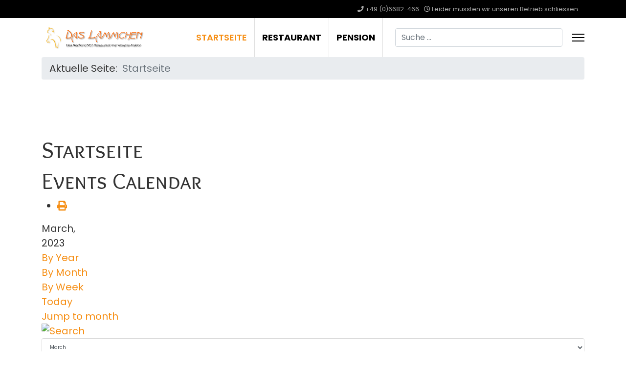

--- FILE ---
content_type: text/html; charset=utf-8
request_url: https://www.das-laemmchen.de/index.php/component/jevents/monthcalendar/2023/3/-?Itemid=1
body_size: 40587
content:

<!doctype html>
<html lang="de-de" dir="ltr">
	<head>
		
		<meta name="viewport" content="width=device-width, initial-scale=1, shrink-to-fit=no">
		<meta charset="utf-8">
	<meta name="robots" content="index,follow, max-snippet:-1, max-image-preview:large, max-video-preview:-1">
	<meta name="generator" content="Joomla! - Open Source Content Management">
	<title>Startseite</title>
	<link href="https://www.das-laemmchen.de/index.php?option=com_jevents&amp;task=modlatest.rss&amp;format=feed&amp;type=rss&amp;Itemid=1&amp;modid=0" rel="alternate" type="application/rss+xml" title="RSS 2.0">
	<link href="https://www.das-laemmchen.de/index.php?option=com_jevents&amp;task=modlatest.rss&amp;format=feed&amp;type=atom&amp;Itemid=1&amp;modid=0" rel="alternate" type="application/atom+xml" title="Atom 1.0">
	<link href="/images/favicon.ico" rel="icon" type="image/vnd.microsoft.icon">
	<link href="https://www.das-laemmchen.de/index.php/component/finder/search?format=opensearch&amp;Itemid=101" rel="search" title="OpenSearch Das Lämmchen" type="application/opensearchdescription+xml">
<link href="/media/vendor/awesomplete/css/awesomplete.css?1.1.5" rel="stylesheet" />
	<link href="/media/vendor/joomla-custom-elements/css/joomla-alert.min.css?0.2.0" rel="stylesheet" />
	<link href="/media/system/css/joomla-fontawesome.min.css?c422327977472ff5089e6fc641c8b673" rel="stylesheet" />
	<link href="/media/com_jevents/lib_jevmodal/css/jevmodal.css" rel="stylesheet" />
	<link href="/components/com_jevents/assets/css/eventsadmin.css?v=3.6.92" rel="stylesheet" />
	<link href="/components/com_jevents/views/flat/assets/css/events_css.css?v=3.6.92" rel="stylesheet" />
	<link href="/components/com_jevents/views/flat/assets/css/modstyle.css?v=3.6.92" rel="stylesheet" />
	<link href="//fonts.googleapis.com/css?family=Poppins:100,100i,200,200i,300,300i,400,400i,500,500i,600,600i,700,700i,800,800i,900,900i&amp;subset=devanagari&amp;display=swap" rel="stylesheet" media="none" onload="media=&quot;all&quot;" />
	<link href="//fonts.googleapis.com/css?family=Overlock SC:100,100i,200,200i,300,300i,400,400i,500,500i,600,600i,700,700i,800,800i,900,900i&amp;subset=latin&amp;display=swap" rel="stylesheet" media="none" onload="media=&quot;all&quot;" />
	<link href="/templates/lt_restaurant/css/bootstrap.min.css" rel="stylesheet" />
	<link href="/plugins/system/helixultimate/assets/css/system-j4.min.css" rel="stylesheet" />
	<link href="/templates/lt_restaurant/css/template.css" rel="stylesheet" />
	<link href="/templates/lt_restaurant/css/presets/preset6.css" rel="stylesheet" />
	<link href="/templates/lt_restaurant/css/custom.css" rel="stylesheet" />
	<link href="/templates/lt_restaurant/css/hikashop.css" rel="stylesheet" />
	<style>.childcat {display:none;}</style>
	<style>body{font-family: 'Poppins', sans-serif;font-size: 20px;line-height: 1.5;text-decoration: none;}
@media (min-width:768px) and (max-width:991px){body{font-size: 14px;}
}
@media (max-width:767px){body{font-size: 13px;}
}
</style>
	<style>h1{font-family: 'Overlock SC', sans-serif;font-size: 48px;font-weight: 400;text-decoration: none;}
</style>
	<style>h2{font-family: 'Overlock SC', sans-serif;font-size: 46px;font-weight: 400;text-decoration: none;}
</style>
	<style>h3{font-family: 'Overlock SC', sans-serif;font-size: 42px;font-weight: 400;text-decoration: none;}
</style>
	<style>h4{font-family: 'Overlock SC', sans-serif;font-size: 40px;font-weight: 400;text-decoration: none;}
</style>
	<style>h5{font-family: 'Overlock SC', sans-serif;font-size: 36px;font-weight: 400;text-decoration: none;}
</style>
	<style>.sp-megamenu-parent > li > a, .sp-megamenu-parent > li > span, .sp-megamenu-parent .sp-dropdown li.sp-menu-item > a{font-family: 'Poppins', sans-serif;font-size: 18px;font-weight: 700;text-decoration: none;}
</style>
	<style>.menu.nav-pills > li > a, .menu.nav-pills > li > span, .menu.nav-pills .sp-dropdown li.sp-menu-item > a{font-family: 'Poppins', sans-serif;font-size: 18px;font-weight: 700;text-decoration: none;}
</style>
	<style>.logo-image {height:45px;}.logo-image-phone {height:45px;}</style>
	<style>#sp-page-title{ background-color:#FFFFFF; }</style>
	<style>#sp-footer{ background-color:#290300;color:#FFFFFF; }</style>
	<style>#sp-footer a{color:#F68E13;}</style>
	<style>#sp-footer a:hover{color:#FFFFFF;}</style>
<script type="application/json" class="joomla-script-options new">{"bootstrap.popover":{".hasjevtip":{"animation":true,"container":"#jevents_body","delay":1,"html":true,"placement":"top","template":"<div class=\"popover\" role=\"tooltip\"><div class=\"popover-arrow\"><\/div><h3 class=\"popover-header\"><\/h3><div class=\"popover-body\"><\/div><\/div>","trigger":"hover","offset":[0,10],"boundary":"scrollParent"}},"data":{"breakpoints":{"tablet":991,"mobile":480},"header":{"stickyOffset":"100"}},"joomla.jtext":{"MOD_FINDER_SEARCH_VALUE":"Suche &hellip;","JLIB_JS_AJAX_ERROR_OTHER":"Beim Abrufen von JSON-Daten wurde ein HTTP-Statuscode %s zur\u00fcckgegeben.","JLIB_JS_AJAX_ERROR_PARSE":"Ein Parsing-Fehler trat bei der Verarbeitung der folgenden JSON-Daten auf:<br><code style='color:inherit;white-space:pre-wrap;padding:0;margin:0;border:0;background:inherit;'>%s<\/code>","ERROR":"Fehler","MESSAGE":"Nachricht","NOTICE":"Hinweis","WARNING":"Warnung","JCLOSE":"Schlie\u00dfen","JOK":"OK","JOPEN":"\u00d6ffnen"},"finder-search":{"url":"\/index.php\/component\/finder\/?task=suggestions.suggest&format=json&tmpl=component&Itemid=101"},"system.paths":{"root":"","rootFull":"https:\/\/www.das-laemmchen.de\/","base":"","baseFull":"https:\/\/www.das-laemmchen.de\/"},"csrf.token":"1c0190961a73cfe06e6f1317e8a3720f"}</script>
	<script src="/media/system/js/core.min.js?37ffe4186289eba9c5df81bea44080aff77b9684"></script>
	<script src="/media/vendor/bootstrap/js/bootstrap-es5.min.js?5.3.2" nomodule defer></script>
	<script src="/media/system/js/showon-es5.min.js?0e293ba9dec283752e25f4e1d5eb0a6f8c07d3be" defer nomodule></script>
	<script src="/media/com_finder/js/finder-es5.min.js?e6d3d1f535e33b5641e406eb08d15093e7038cc2" nomodule defer></script>
	<script src="/media/system/js/messages-es5.min.js?c29829fd2432533d05b15b771f86c6637708bd9d" nomodule defer></script>
	<script src="/media/vendor/jquery/js/jquery.min.js?3.7.1"></script>
	<script src="/media/legacy/js/jquery-noconflict.min.js?647005fc12b79b3ca2bb30c059899d5994e3e34d"></script>
	<script src="/media/vendor/bootstrap/js/modal.min.js?5.3.2" type="module"></script>
	<script src="/media/vendor/bootstrap/js/popover.min.js?5.3.2" type="module"></script>
	<script src="/media/vendor/bootstrap/js/alert.min.js?5.3.2" type="module"></script>
	<script src="/media/vendor/bootstrap/js/button.min.js?5.3.2" type="module"></script>
	<script src="/media/vendor/bootstrap/js/carousel.min.js?5.3.2" type="module"></script>
	<script src="/media/vendor/bootstrap/js/collapse.min.js?5.3.2" type="module"></script>
	<script src="/media/vendor/bootstrap/js/dropdown.min.js?5.3.2" type="module"></script>
	<script src="/media/vendor/bootstrap/js/offcanvas.min.js?5.3.2" type="module"></script>
	<script src="/media/vendor/bootstrap/js/scrollspy.min.js?5.3.2" type="module"></script>
	<script src="/media/vendor/bootstrap/js/tab.min.js?5.3.2" type="module"></script>
	<script src="/media/vendor/bootstrap/js/toast.min.js?5.3.2" type="module"></script>
	<script src="/media/system/js/showon.min.js?f79c256660e2c0ca2179cf7f3168ea8143e1af82" type="module"></script>
	<script src="/media/vendor/awesomplete/js/awesomplete.min.js?1.1.5" defer></script>
	<script src="/media/com_finder/js/finder.min.js?a2c3894d062787a266d59d457ffba5481b639f64" type="module"></script>
	<script src="/media/system/js/messages.min.js?7f7aa28ac8e8d42145850e8b45b3bc82ff9a6411" type="module"></script>
	<script src="/components/com_jevents/assets/js/jQnc.min.js?v=3.6.92"></script>
	<script src="/media/com_jevents/lib_jevmodal/js/jevmodal.min.js"></script>
	<script src="/components/com_jevents/assets/js/view_detailJQ.min.js?v=3.6.92"></script>
	<script src="/templates/lt_restaurant/js/main.js"></script>
	<script src="/templates/lt_restaurant/js/custom.js"></script>
	<script src="/templates/lt_restaurant/js/lazysizes.min.js"></script>
	<script type="application/ld+json">{"@context":"https://schema.org","@type":"BreadcrumbList","@id":"https://www.das-laemmchen.de/#/schema/BreadcrumbList/17","itemListElement":[{"@type":"ListItem","position":1,"item":{"@id":"https://www.das-laemmchen.de/index.php","name":"Startseite"}}]}</script>
	<script>document.addEventListener('DOMContentLoaded', function() {
   // bootstrap may not be available if this module is loaded remotely
    if (typeof bootstrap === 'undefined') return;
   var elements = document.querySelectorAll(".hasjevtip");
   elements.forEach(function(myPopoverTrigger)
   {
        myPopoverTrigger.addEventListener('inserted.bs.popover', function () {
            var title = myPopoverTrigger.getAttribute('data-bs-original-title') || false;
            const popover = bootstrap.Popover.getInstance(myPopoverTrigger);
            if (popover && popover.tip) 
            {
                var header = popover.tip.querySelector('.popover-header');
                var body = popover.tip.querySelector('.popover-body');
                var popoverContent = "";
                if (title)
                {
                    popoverContent += title;
                }
                var content = myPopoverTrigger.getAttribute('data-bs-original-content') || false;
                if (content)
                {
                    popoverContent += content;
                }

                if (header) {
                    header.outerHTML = popoverContent;
                }
                else if (body) {
                    body.outerHTML = popoverContent;
                }

                if (popover.tip.querySelector('.jev-click-to-open a') && 'ontouchstart' in document.documentElement)
                {
                    popover.tip.addEventListener('touchstart', function() {
                       document.location = popover.tip.querySelector('.jev-click-to-open a').href;
                    });
                }
            }
        });

        var title = myPopoverTrigger.getAttribute('data-bs-original-title') || false;
        const popover = bootstrap.Popover.getInstance(myPopoverTrigger);
        if (popover && (popover.tip || title)) 
        {
            if ('ontouchstart' in document.documentElement) {        
                myPopoverTrigger.addEventListener('click', preventPopoverTriggerClick);
            }
        }
   });
});
function preventPopoverTriggerClick(event)
{
    event.preventDefault();
}
</script>
	<script>template="lt_restaurant";</script>
	<!--[if lte IE 6]>
<link rel="stylesheet" href="https://www.das-laemmchen.de/components/com_jevents/views/flat/assets/css/ie6.css" />
<![endif]-->
	<!-- Start: Google Strukturierte Daten -->
			
<script type="application/ld+json" data-type="gsd">
{
    "@context": "https://schema.org",
    "@type": "Organization",
    "@id": "https://www.das-laemmchen.de/index.php/component/jevents/monthcalendar/2023/3/-#organization",
    "name": "Das Lämmchen",
    "url": "https://www.das-laemmchen.de",
    "logo": "https://www.das-laemmchen.de/"
}
</script>
			<!-- End: Google Strukturierte Daten -->
	</head>
	<body class="site helix-ultimate hu com_jevents com-jevents view-month layout-default task-month.calendar itemid-1 de-de ltr sticky-header layout-fluid offcanvas-init offcanvs-position-right">

		
					<div class="sp-pre-loader">
				<div class='sp-loader-circle'></div>			</div>
		
		<div class="body-wrapper">
			<div class="body-innerwrapper">
				
	<div class="sticky-header-placeholder"></div>
<div id="sp-top-bar">
	<div class="container">
		<div class="container-inner">
			<div class="row">
				<div id="sp-top1" class="col-lg-6">
					<div class="sp-column text-center text-lg-start">
																			
												
					</div>
				</div>

				<div id="sp-top2" class="col-lg-6">
					<div class="sp-column text-center text-lg-end">
						
													<ul class="sp-contact-info"><li class="sp-contact-phone"><span class="fas fa-phone" aria-hidden="true"></span> <a href="tel:+4906682466">+49 (0)6682-466</a></li><li class="sp-contact-time"><span class="far fa-clock" aria-hidden="true"></span> Leider mussten wir unseren Betrieb schliessen.</li></ul>												
					</div>
				</div>
			</div>
		</div>
	</div>
</div>

<header id="sp-header">
	<div class="container">
		<div class="container-inner">
			<div class="row">
				<!-- Logo -->
				<div id="sp-logo" class="col-auto">
					<div class="sp-column">
						<div class="logo"><a href="/">
				<img class="logo-image  d-none d-lg-inline-block lazyload"
					data-srcset='https://www.das-laemmchen.de/images/logo.png 1x, https://www.das-laemmchen.de/images/companyname.png 2x'
					data-src='https://www.das-laemmchen.de/images/logo.png'
					alt='Das Lämmchen'
				 data-size="auto" />
				<img class="logo-image-phone d-inline-block d-lg-none lazyload" data-src="https://www.das-laemmchen.de/images/companyname.png" alt="Das Lämmchen" /></a></div>						
					</div>
				</div>

				<!-- Menu -->
				<div id="sp-menu" class="col-auto flex-auto">
					<div class="sp-column d-flex justify-content-end align-items-center">
						<nav class="sp-megamenu-wrapper d-flex" role="navigation"><ul class="sp-megamenu-parent menu-animation-fade-up d-none d-lg-block"><li class="sp-menu-item current-item active"><a aria-current="page"  href="/index.php"  >Startseite</a></li><li class="sp-menu-item"><a   href="/index.php/restaurant"  >Restaurant</a></li><li class="sp-menu-item"><a   href="/index.php/pension"  >Pension</a></li></ul><a id="offcanvas-toggler" aria-label="Menu" class="offcanvas-toggler-right" href="#"><div class="burger-icon" aria-hidden="true"><span></span><span></span><span></span></div></a></nav>						

						<!-- Related Modules -->
						<div class="d-none d-lg-flex header-modules align-items-center">
															<div class="sp-module "><div class="sp-module-content">
<form class="mod-finder js-finder-searchform form-search" action="/index.php/component/finder/search?Itemid=101" method="get" role="search">
    <label for="mod-finder-searchword0" class="visually-hidden finder">Suchen</label><input type="text" name="q" id="mod-finder-searchword0" class="js-finder-search-query form-control" value="" placeholder="Suche &hellip;">
            <input type="hidden" name="Itemid" value="101"></form>
</div></div>							
													</div>

						<!-- if offcanvas position right -->
													<a id="offcanvas-toggler"  aria-label="Menu" title="Menu"  class="mega_offcanvas offcanvas-toggler-secondary offcanvas-toggler-right d-flex align-items-center" href="#">
							<div class="burger-icon" aria-hidden="true"><span></span><span></span><span></span></div>
							</a>
											</div>
				</div>
			</div>
		</div>
	</div>
</header>
				
<section id="sp-page-title" >

				
	
<div class="row">
	<div id="sp-title" class="col-lg-12 "><div class="sp-column "></div></div></div>
				
	</section>

<section id="sp-section-2" >

						<div class="container">
				<div class="container-inner">
			
	
<div class="row">
	<div id="sp-breadcrumbs" class="col-lg-12 "><div class="sp-column "><div class="sp-module "><div class="sp-module-content"><nav class="mod-breadcrumbs__wrapper" aria-label="Navigationspfad">
	<ol class="mod-breadcrumbs breadcrumb px-3 py-2">
					<li class="mod-breadcrumbs__here float-start">
				Aktuelle Seite: &#160;
			</li>
		
		<li class="mod-breadcrumbs__item breadcrumb-item active"><span>Startseite</span></li>	</ol>
	</nav></div></div></div></div></div>
							</div>
			</div>
			
	</section>

<section id="sp-main-body" >

										<div class="container">
					<div class="container-inner">
						
	
<div class="row">
	
<div id="sp-component" class="col-lg-12 ">
	<div class="sp-column ">
		<div id="system-message-container" aria-live="polite"></div>


					<div class="sp-module-content-top clearfix">
				
			</div>
		
		<!-- Event Calendar and Lists Powered by JEvents //-->
		<div id="jevents">
	<div class="contentpaneopen jeventpage     jevbootstrap" id="jevents_header">
					<h1>
				Startseite			</h1>
							<h2 class="contentheading">Events Calendar</h2>
						<ul class="actions">
										<li class="print-icon">
							<a href="javascript:void(0);" rel="nofollow"
							   onclick="window.open('/index.php/component/jevents/monthcalendar/2023/3/-?Itemid=1&amp;print=1&amp;pop=1&amp;tmpl=component', 'win2', 'status=no,toolbar=no,scrollbars=yes,titlebar=no,menubar=no,resizable=yes,width=600,height=600,directories=no,location=no');"
							   title="Print">
								<span class="icon-print"> </span>
							</a>
						</li> 			</ul>
				</div>
	<div class="jev_clear"></div>
	<div class="contentpaneopen  jeventpage   jevbootstrap" id="jevents_body">
	<div class='jev_pretoolbar'></div>		<div class='month_date'><div class='month_title'>March, </div><div class='month_title_year'>  2023</div></div>		<div class="new-navigation">
			<div class="nav-items">
									<div id="nav-year" >
						<a href="/index.php/component/jevents/eventsbyyear/2023/-?Itemid=1"
						   title="By Year">
							By Year</a>
					</div>
													<div id="nav-month" class="active">
						<a href="/index.php/component/jevents/monthcalendar/2023/3/-?Itemid=1"
						   title="By Month">                            By Month</a>
					</div>
													<div id="nav-week">
						<a href="/index.php/component/jevents/eventsbyweek/2023/03/20/-?Itemid=1"
						   title="By Week">
							By Week</a>
					</div>
													<div id="nav-today">
						<a href="/index.php/component/jevents/eventsbyday/2026/1/21/-?Itemid=1"
						   title="Today">
							Today</a>
					</div>
															<div id="nav-jumpto">
			<a href="#"
			   onclick="if (jevjq('#jumpto').hasClass('jev_none')) {jevjq('#jumpto').removeClass('jev_none');} else {jevjq('#jumpto').addClass('jev_none')}return false;"
			   title="Jump to month">
				Jump to month			</a>
		</div>
																						</div>
							<div id="nav-search">
					<a href="/index.php/component/jevents/search_form/-?Itemid=1"
					   title="Search">
						<img data-src="https://www.das-laemmchen.de/components/com_jevents/views/flat/assets/images/icon-search.gif" alt="Search" class="lazyload" />
					</a>
				</div>
								<div id="jumpto"  class="jev_none">
			<form name="BarNav" action="/index.php/component/jevents/monthcalendar/2023/3/-?Itemid=101" method="get">
				<input type="hidden" name="option" value="com_jevents" />
				<input type="hidden" name="task" value="month.calendar" />
				<input type="hidden" name="catids" value=""/><select id="month" name="month" style="font-size:10px;">
	<option value="01">January</option>
	<option value="02">February</option>
	<option value="03" selected="selected">March</option>
	<option value="04">April</option>
	<option value="05">May</option>
	<option value="06">June</option>
	<option value="07">July</option>
	<option value="08">August</option>
	<option value="09">September</option>
	<option value="10">October</option>
	<option value="11">November</option>
	<option value="12">December</option>
</select>
<select id="year" name="year" style="font-size:10px;">
	<option value="2024">2024</option>
	<option value="2025">2025</option>
	<option value="2026">2026</option>
	<option value="2027">2027</option>
	<option value="2028">2028</option>
	<option value="2029">2029</option>
	<option value="2030">2030</option>
	<option value="2031">2031</option>
</select>
				<button onclick="submit(this.form)">Jump to month</button>
				<input type="hidden" name="Itemid" value="1" />
			</form>
		</div>
		

		</div>
			<div class="jev_toprow jev_monthv">
	    <div class="jev_header2">
			<div class="previousmonth" >
		      				</div>
			<div class="currentmonth">
				March 2023			</div>
			<div class="nextmonth">
		      				</div>
			
		</div>
	</div>

            <table border="0" cellpadding="0" class="cal_top_day_names">
            <tr valign="top">
                					<td class="cal_daysnames">
						<span class="monday">
                            Mon                        </span>
					</td>
                    					<td class="cal_daysnames">
						<span class="tuesday">
                            Tue                        </span>
					</td>
                    					<td class="cal_daysnames">
						<span class="wednesday">
                            Wed                        </span>
					</td>
                    					<td class="cal_daysnames">
						<span class="thursday">
                            Thu                        </span>
					</td>
                    					<td class="cal_daysnames">
						<span class="friday">
                            Fri                        </span>
					</td>
                    					<td class="cal_daysnames">
						<span class="saturday">
                            Sat                        </span>
					</td>
                    					<td class="cal_daysnames">
						<span class="sunday">
                            Sun                        </span>
					</td>
                                </tr>
            </table>
        <table border="0" cellspacing="1" cellpadding="0" class="cal_table">
            			<tr class="cal_cell_rows">
                                    <td width="14%" class="cal_daysoutofmonth" valign="top">
                        27                    </td>
                    	                    <td width="14%" class="cal_daysoutofmonth" valign="top">
                        28                    </td>
                    	                    <td class="cal_daysnoevents">
                                         	<a class="cal_daylink" href="/index.php/component/jevents/eventsbyday/2023/3/1/-?Itemid=1" title="Go to calendar - current day">
			    <span class="calview">1</span>
			    <span class="listview">				
				Wednesday,  1 March 2023			    </span>
			</a>
                        </td>
                    <td class="cal_daysnoevents">
                                         	<a class="cal_daylink" href="/index.php/component/jevents/eventsbyday/2023/3/2/-?Itemid=1" title="Go to calendar - current day">
			    <span class="calview">2</span>
			    <span class="listview">				
				Thursday,  2 March 2023			    </span>
			</a>
                        </td>
                    <td class="cal_daysnoevents">
                                         	<a class="cal_daylink" href="/index.php/component/jevents/eventsbyday/2023/3/3/-?Itemid=1" title="Go to calendar - current day">
			    <span class="calview">3</span>
			    <span class="listview">				
				Friday,  3 March 2023			    </span>
			</a>
                        </td>
                    <td class="cal_daysnoevents">
                                         	<a class="cal_daylink" href="/index.php/component/jevents/eventsbyday/2023/3/4/-?Itemid=1" title="Go to calendar - current day">
			    <span class="calview">4</span>
			    <span class="listview">				
				Saturday,  4 March 2023			    </span>
			</a>
                        </td>
                    <td class="cal_daysnoevents">
                                         	<a class="cal_daylink" href="/index.php/component/jevents/eventsbyday/2023/3/5/-?Itemid=1" title="Go to calendar - current day">
			    <span class="calview">5</span>
			    <span class="listview">				
				Sunday,  5 March 2023			    </span>
			</a>
                        </td>
</tr>
			<tr class="cal_cell_rows">
                                    <td class="cal_daysnoevents">
                                         	<a class="cal_daylink" href="/index.php/component/jevents/eventsbyday/2023/3/6/-?Itemid=1" title="Go to calendar - current day">
			    <span class="calview">6</span>
			    <span class="listview">				
				Monday,  6 March 2023			    </span>
			</a>
                        </td>
                    <td class="cal_daysnoevents">
                                         	<a class="cal_daylink" href="/index.php/component/jevents/eventsbyday/2023/3/7/-?Itemid=1" title="Go to calendar - current day">
			    <span class="calview">7</span>
			    <span class="listview">				
				Tuesday,  7 March 2023			    </span>
			</a>
                        </td>
                    <td class="cal_daysnoevents">
                                         	<a class="cal_daylink" href="/index.php/component/jevents/eventsbyday/2023/3/8/-?Itemid=1" title="Go to calendar - current day">
			    <span class="calview">8</span>
			    <span class="listview">				
				Wednesday,  8 March 2023			    </span>
			</a>
                        </td>
                    <td class="cal_daysnoevents">
                                         	<a class="cal_daylink" href="/index.php/component/jevents/eventsbyday/2023/3/9/-?Itemid=1" title="Go to calendar - current day">
			    <span class="calview">9</span>
			    <span class="listview">				
				Thursday,  9 March 2023			    </span>
			</a>
                        </td>
                    <td class="cal_daysnoevents">
                                         	<a class="cal_daylink" href="/index.php/component/jevents/eventsbyday/2023/3/10/-?Itemid=1" title="Go to calendar - current day">
			    <span class="calview">10</span>
			    <span class="listview">				
				Friday, 10 March 2023			    </span>
			</a>
                        </td>
                    <td class="cal_daysnoevents">
                                         	<a class="cal_daylink" href="/index.php/component/jevents/eventsbyday/2023/3/11/-?Itemid=1" title="Go to calendar - current day">
			    <span class="calview">11</span>
			    <span class="listview">				
				Saturday, 11 March 2023			    </span>
			</a>
                        </td>
                    <td class="cal_daysnoevents">
                                         	<a class="cal_daylink" href="/index.php/component/jevents/eventsbyday/2023/3/12/-?Itemid=1" title="Go to calendar - current day">
			    <span class="calview">12</span>
			    <span class="listview">				
				Sunday, 12 March 2023			    </span>
			</a>
                        </td>
</tr>
			<tr class="cal_cell_rows">
                                    <td class="cal_daysnoevents">
                                         	<a class="cal_daylink" href="/index.php/component/jevents/eventsbyday/2023/3/13/-?Itemid=1" title="Go to calendar - current day">
			    <span class="calview">13</span>
			    <span class="listview">				
				Monday, 13 March 2023			    </span>
			</a>
                        </td>
                    <td class="cal_daysnoevents">
                                         	<a class="cal_daylink" href="/index.php/component/jevents/eventsbyday/2023/3/14/-?Itemid=1" title="Go to calendar - current day">
			    <span class="calview">14</span>
			    <span class="listview">				
				Tuesday, 14 March 2023			    </span>
			</a>
                        </td>
                    <td class="cal_daysnoevents">
                                         	<a class="cal_daylink" href="/index.php/component/jevents/eventsbyday/2023/3/15/-?Itemid=1" title="Go to calendar - current day">
			    <span class="calview">15</span>
			    <span class="listview">				
				Wednesday, 15 March 2023			    </span>
			</a>
                        </td>
                    <td class="cal_daysnoevents">
                                         	<a class="cal_daylink" href="/index.php/component/jevents/eventsbyday/2023/3/16/-?Itemid=1" title="Go to calendar - current day">
			    <span class="calview">16</span>
			    <span class="listview">				
				Thursday, 16 March 2023			    </span>
			</a>
                        </td>
                    <td class="cal_daysnoevents">
                                         	<a class="cal_daylink" href="/index.php/component/jevents/eventsbyday/2023/3/17/-?Itemid=1" title="Go to calendar - current day">
			    <span class="calview">17</span>
			    <span class="listview">				
				Friday, 17 March 2023			    </span>
			</a>
                        </td>
                    <td class="cal_daysnoevents">
                                         	<a class="cal_daylink" href="/index.php/component/jevents/eventsbyday/2023/3/18/-?Itemid=1" title="Go to calendar - current day">
			    <span class="calview">18</span>
			    <span class="listview">				
				Saturday, 18 March 2023			    </span>
			</a>
                        </td>
                    <td class="cal_daysnoevents">
                                         	<a class="cal_daylink" href="/index.php/component/jevents/eventsbyday/2023/3/19/-?Itemid=1" title="Go to calendar - current day">
			    <span class="calview">19</span>
			    <span class="listview">				
				Sunday, 19 March 2023			    </span>
			</a>
                        </td>
</tr>
			<tr class="cal_cell_rows">
                                    <td class="cal_daysnoevents">
                                         	<a class="cal_daylink" href="/index.php/component/jevents/eventsbyday/2023/3/20/-?Itemid=1" title="Go to calendar - current day">
			    <span class="calview">20</span>
			    <span class="listview">				
				Monday, 20 March 2023			    </span>
			</a>
                        </td>
                    <td class="cal_daysnoevents">
                                         	<a class="cal_daylink" href="/index.php/component/jevents/eventsbyday/2023/3/21/-?Itemid=1" title="Go to calendar - current day">
			    <span class="calview">21</span>
			    <span class="listview">				
				Tuesday, 21 March 2023			    </span>
			</a>
                        </td>
                    <td class="cal_daysnoevents">
                                         	<a class="cal_daylink" href="/index.php/component/jevents/eventsbyday/2023/3/22/-?Itemid=1" title="Go to calendar - current day">
			    <span class="calview">22</span>
			    <span class="listview">				
				Wednesday, 22 March 2023			    </span>
			</a>
                        </td>
                    <td class="cal_daysnoevents">
                                         	<a class="cal_daylink" href="/index.php/component/jevents/eventsbyday/2023/3/23/-?Itemid=1" title="Go to calendar - current day">
			    <span class="calview">23</span>
			    <span class="listview">				
				Thursday, 23 March 2023			    </span>
			</a>
                        </td>
                    <td class="cal_daysnoevents">
                                         	<a class="cal_daylink" href="/index.php/component/jevents/eventsbyday/2023/3/24/-?Itemid=1" title="Go to calendar - current day">
			    <span class="calview">24</span>
			    <span class="listview">				
				Friday, 24 March 2023			    </span>
			</a>
                        </td>
                    <td class="cal_daysnoevents">
                                         	<a class="cal_daylink" href="/index.php/component/jevents/eventsbyday/2023/3/25/-?Itemid=1" title="Go to calendar - current day">
			    <span class="calview">25</span>
			    <span class="listview">				
				Saturday, 25 March 2023			    </span>
			</a>
                        </td>
                    <td class="cal_daysnoevents">
                                         	<a class="cal_daylink" href="/index.php/component/jevents/eventsbyday/2023/3/26/-?Itemid=1" title="Go to calendar - current day">
			    <span class="calview">26</span>
			    <span class="listview">				
				Sunday, 26 March 2023			    </span>
			</a>
                        </td>
</tr>
			<tr class="cal_cell_rows">
                                    <td class="cal_daysnoevents">
                                         	<a class="cal_daylink" href="/index.php/component/jevents/eventsbyday/2023/3/27/-?Itemid=1" title="Go to calendar - current day">
			    <span class="calview">27</span>
			    <span class="listview">				
				Monday, 27 March 2023			    </span>
			</a>
                        </td>
                    <td class="cal_daysnoevents">
                                         	<a class="cal_daylink" href="/index.php/component/jevents/eventsbyday/2023/3/28/-?Itemid=1" title="Go to calendar - current day">
			    <span class="calview">28</span>
			    <span class="listview">				
				Tuesday, 28 March 2023			    </span>
			</a>
                        </td>
                    <td class="cal_daysnoevents">
                                         	<a class="cal_daylink" href="/index.php/component/jevents/eventsbyday/2023/3/29/-?Itemid=1" title="Go to calendar - current day">
			    <span class="calview">29</span>
			    <span class="listview">				
				Wednesday, 29 March 2023			    </span>
			</a>
                        </td>
                    <td class="cal_daysnoevents">
                                         	<a class="cal_daylink" href="/index.php/component/jevents/eventsbyday/2023/3/30/-?Itemid=1" title="Go to calendar - current day">
			    <span class="calview">30</span>
			    <span class="listview">				
				Thursday, 30 March 2023			    </span>
			</a>
                        </td>
                    <td class="cal_daysnoevents">
                                         	<a class="cal_daylink" href="/index.php/component/jevents/eventsbyday/2023/3/31/-?Itemid=1" title="Go to calendar - current day">
			    <span class="calview">31</span>
			    <span class="listview">				
				Friday, 31 March 2023			    </span>
			</a>
                        </td>
                    <td width="14%" class="cal_daysoutofmonth" valign="top">
                        1                    </td>
                    	                    <td width="14%" class="cal_daysoutofmonth" valign="top">
                        2                    </td>
                    	</tr>
</table>
<div class="event_legend_container"><div class="event_legend_item activechildcat" style="border-color:#CCCCFF"><div class="event_legend_name" style="border-color:#CCCCFF"><a href="/index.php/component/jevents/monthcalendar/2023/3/11?Itemid=101" title="DEFAULT">DEFAULT</a></div>
</div>
<div class="event_legend_item " style="border-color:#d3d3d3"><div class="event_legend_name" style="border-color:#d3d3d3"><a href="/index.php/component/jevents/monthcalendar/2023/3/-?Itemid=101" title="All Categories ...">All Categories ...</a></div>
<div class="event_legend_desc"  style="border-color:#d3d3d3">Show events from all categories</div></div>
<br style="clear:both" /></div>
<br style='clear:both;height:0px;line-height:0px;'/>	</div>
	</div>

			</div>
</div>
</div>
											</div>
				</div>
						
	</section>

<section id="sp-section-5" >

						<div class="container">
				<div class="container-inner">
			
	
<div class="row">
	<div id="sp-content-top" class="col-lg-12 "><div class="sp-column "></div></div></div>
							</div>
			</div>
			
	</section>

<footer id="sp-footer" >

						<div class="container">
				<div class="container-inner">
			
	
<div class="row">
	<div id="sp-footer1" class="col-lg-6 "><div class="sp-column "><div class="sp-module "><div class="sp-module-content">
<div id="mod-custom118" class="mod-custom custom">
    <p style="text-align: center;"><span style="font-size: 14pt;">Unser Internetauftritt ist eine 'grüne' Internetpräsenz.</span><img data-src="https://www.das-laemmchen.de/images/galerie/reise_um_die_welt_fotolia_33442661_xs_web.jpg" alt="STRATO greenIT logo small dl" width="260" height="260" style="display: block; margin-top: 20px; margin-left: auto; margin-right: auto;"  class="lazyload" /></p></div>
</div></div><span class="sp-copyright"><div align="center">Copyright © 2025 <a target="_blank" title="Free Joomla! 4 templates" href="https://ltheme.com/joomla-templates/" rel="author nofollow">Free Joomla! 4 templates</a> / Design by <a target="_blank" href="https://ltheme.com" title="Joomla template provider" rel="author nofollow">LTheme</a></div></span></div></div><div id="sp-footer2" class="col-lg-6 "><div class="sp-column "><div class="sp-module "><div class="sp-module-content">
<div id="mod-custom119" class="mod-custom custom">
    <p style="text-align: center;"><span style="font-size: 14pt; font-family: verdana, geneva;">Wo wir liegen...</span></p>
<h4 style="text-align: center;"><span style="font-size: 12pt;">•&nbsp;UNESCO Biosphärenreservat •</span></h4>
<h4 style="text-align: center;"><span style="font-size: 12pt;">•&nbsp;Europa • Deutschland •</span></h4>
<h4 style="text-align: center;"><span style="font-size: 12pt;">•&nbsp;Hessen • Osthessen • Hessische Rhön •</span></h4>
<h4 style="text-align: center;"><span style="font-size: 12pt;">•&nbsp;Landkreis Fulda • Ulstertal • Tann (Rhön) •</span></h4>
<h4 style="text-align: center;"><span style="font-size: 12pt;">•&nbsp;Stadtteil von Tann • Schlitzenhausen •</span></h4>
<h4 style="text-align: center;"><span style="font-size: 12pt;">•&nbsp;Südhanglage •</span></h4>
<p style="text-align: center;"><span style="border-radius: 2px; text-indent: 20px; width: auto; padding: 0px 4px 0px 0px; text-align: center; font: bold 11px/20px 'Helvetica Neue',Helvetica,sans-serif; color: #ffffff; background: #bd081c  no-repeat scroll 3px 50% / 14px 14px; position: absolute; opacity: 1; z-index: 8675309; display: none; cursor: pointer;">Merken</span></p>
<p style="text-align: center;"><span style="border-radius: 2px; text-indent: 20px; width: auto; padding: 0px 4px 0px 0px; text-align: center; font: bold 11px/20px 'Helvetica Neue',Helvetica,sans-serif; color: #ffffff; background: #bd081c  no-repeat scroll 3px 50% / 14px 14px; position: absolute; opacity: 1; z-index: 8675309; display: none; cursor: pointer;">Merken</span></p>
<p style="text-align: center;"><span style="border-radius: 2px; text-indent: 20px; width: auto; padding: 0px 4px 0px 0px; text-align: center; font: bold 11px/20px 'Helvetica Neue',Helvetica,sans-serif; color: #ffffff; background: #bd081c  no-repeat scroll 3px 50% / 14px 14px; position: absolute; opacity: 1; z-index: 8675309; display: none; cursor: pointer; top: 23px; left: 410px;">Merken</span></p></div>
</div></div></div></div></div>
							</div>
			</div>
			
	</footer>
			</div>
		</div>

		<!-- Off Canvas Menu -->
		<div class="offcanvas-overlay"></div>
		<!-- Rendering the offcanvas style -->
		<!-- If canvas style selected then render the style -->
		<!-- otherwise (for old templates) attach the offcanvas module position -->
					<div class="offcanvas-menu">
	<div class="d-flex align-items-center p-3 pt-4">
		<div class="logo"><a href="/">
				<img class="logo-image  d-none d-lg-inline-block lazyload"
					data-srcset='https://www.das-laemmchen.de/images/logo.png 1x, https://www.das-laemmchen.de/images/companyname.png 2x'
					data-src='https://www.das-laemmchen.de/images/logo.png'
					alt='Das Lämmchen'
				 data-size="auto" />
				<img class="logo-image-phone d-inline-block d-lg-none lazyload" data-src="https://www.das-laemmchen.de/images/companyname.png" alt="Das Lämmchen" /></a></div>		<a href="#" class="close-offcanvas" aria-label="Close Off-canvas">
			<div class="burger-icon">
				<span></span>
				<span></span>
				<span></span>
			</div>
		</a>
	</div>
	<div class="offcanvas-inner">
		<div class="d-flex header-modules mb-3">
							<div class="sp-module "><div class="sp-module-content">
<form class="mod-finder js-finder-searchform form-search" action="/index.php/component/finder/search?Itemid=101" method="get" role="search">
    <label for="mod-finder-searchword0" class="visually-hidden finder">Suchen</label><input type="text" name="q" id="mod-finder-searchword0" class="js-finder-search-query form-control" value="" placeholder="Suche &hellip;">
            <input type="hidden" name="Itemid" value="101"></form>
</div></div>			
					</div>
		
					<div class="sp-module "><div class="sp-module-content"><ul class="menu nav-pills">
<li class="item-101 default current active"><a href="/index.php" >Startseite</a></li><li class="item-107"><a href="/index.php/restaurant" >Restaurant</a></li><li class="item-108"><a href="/index.php/pension" >Pension</a></li></ul>
</div></div>		
		
		
		
					
			</div>
</div>				

		
		

		<!-- Go to top -->
					<a href="#" class="sp-scroll-up" aria-label="Scroll Up"><span class="fas fa-angle-up" aria-hidden="true"></span></a>
						<div align="center"><a target="_blank" title="Free Joomla templates" href="https://ltheme.com/joomla-templates/" rel="author nofollow">Free Joomla templates</a> by <a target="_blank" href="https://ltheme.com" title="Joomla template provider" rel="author nofollow">Ltheme</a></div>
	</body>
</html>

--- FILE ---
content_type: text/css
request_url: https://www.das-laemmchen.de/templates/lt_restaurant/css/custom.css
body_size: 17028
content:
/*** General CSS ***/
body {
    line-height: 1.9em;
    color: #333;
}
a:hover, a:focus, a:active {
    color: #00b0bf;
}

/*** Header Area ***/
/* Header Top */
#sp-top-bar {
    position: relative;
    z-index: 9999;
    background-color: #000;
  	color: #AAAAAA;
}

/* Header Menu */
#sp-header {
    height: inherit;
    box-shadow: none;
    top: 0px;
    background: #fff;
}
#sp-header.header-sticky {
    position: fixed;
    top: 0;
  	background: #fff;
  	box-shadow: 0 0 4px 0 rgb(0 0 0 / 10%);
}
body:not(.home) #sp-header {
    background: #fff;
    position: static;
}
body:not(.home) #sp-header.header-sticky {
    position: fixed;    
}
.sp-megamenu-parent .sp-dropdown li.sp-menu-item>a {
    color: #252525;
  	font-size: 14px !important;
    font-weight: 400 !important;
    padding: 10px 0;
}
.sp-megamenu-parent > li > a, .sp-megamenu-parent > li > span {
    text-transform: uppercase;
    position: relative;
    color: #000;
}
.sp-megamenu-parent>li.active>a {
    font-weight: 600;
}
.sp-megamenu-parent > li {
    border-right: 1px solid #ddd;
}
.sp-megamenu-parent>li:last-child>a {
    padding: 0px 15px 0px 15px;
}

/* Canvas Menu */
.offcanvas-menu .offcanvas-inner .menu-child > li a {
    padding: 12px 10px !important;
    border-bottom: 1px solid rgba(197, 153, 153, 0.21);
    display: inherit;
}
.offcanvas-menu .offcanvas-inner ul.menu>li>a, .offcanvas-menu .offcanvas-inner ul.menu>li>span {
    font-size: 15px;
    font-weight: 500;
}
.burger-icon>span {
    background-color: #000;
}
.offcanvas-menu > .align-items-center {
    background: #000;
}
.offcanvas-active .burger-icon>span, #modal-menu-toggler.active .burger-icon>span {
    background-color: #fff;
}

/*** Block Styles ***/
/* Button */
.tp-caption a.btn-slider {
     display: inline-block;
     padding:10px 50px;
     vertical-align: middle;
     -webkit-transform: translateZ(0);
     transform: translateZ(0);
     box-shadow: 0 0 1px rgba(0, 0, 0, 0);
     -webkit-backface-visibility: hidden;
     backface-visibility: hidden;
     -moz-osx-font-smoothing: grayscale;
     position: relative;
     -webkit-transition-property: color;
     transition-property: color;
     -webkit-transition-duration: 0.3s;
     transition-duration: 0.3s;
 }
 .tp-caption a.btn-slider:before {
     content: "";
     position: absolute;
     z-index: -1;
     top: 0;
     bottom: 0;
     left: 0;
     right: 0;
     background: #f9f9f9;
     -webkit-transform: scaleY(1);
     transform: scaleY(1);
     -webkit-transform-origin: 50%;
     transform-origin: 50%;
     -webkit-transition-property: -webkit-transform;
     transition-property: -webkit-transform;
     transition-property: transform;
     transition-property: transform, -webkit-transform;
     -webkit-transition-duration: 0.3s;
     transition-duration: 0.3s;
     -webkit-transition-timing-function: ease-out;
     transition-timing-function: ease-out;
 }
.tp-caption a.btn-slider:hover,
.tp-caption a.btn-slider:focus,
.tp-caption a.btn-slider:active {
     color: #342f31; 
 }
.tp-caption a.btn-slider:hover:before,
.tp-caption a.btn-slider:focus:before,
.tp-caption a.btn-slider:active:before {
     -webkit-transform: scaleY(0);
     transform: scaleY(0);
} 
.tp-caption a.btn-slider{
     border: 2px solid #fff;
     display: inline-block;
     text-align: center;
     float: left;
     color: #342f31;
     font-size: 20px;
     text-transform: uppercase;
     letter-spacing: 2px;
     font-weight: 700;
     -webkit-transition-duration: 1000ms;
     transition-duration: 1000ms;
}
.tp-caption a.btn-slider:hover {
     border: 2px solid transparent;
}
body a:hover, body a:focus, body a:active {
    color: #222;
}

 /* Title */
 .title .sppb-addon-content h5 {
    font-size: 24px;
    margin-bottom: 10px;
    letter-spacing: 0.5px;
}
.title .sppb-addon-content h3 {
    color: #222;
    display: inline-block;
    font-size: 40px;
    font-weight: 900;
    margin-bottom: 20px;
    margin-top: 0;
    text-transform: uppercase;
}
.white .sppb-addon-content h3 {
  color: #fff!important;
}
 
/* Slider */
.slider-color span {
	color: #fff;
}
.slider-color i {
    border-radius: 50%;
    color: #242525;
    font-size: 48px;
    font-weight: 400;
    height: 62px;
    line-height: 64px;
    margin-left: 30px;
    overflow: hidden;
    padding: 1px 0 0 9px;
    text-align: center;
    width: 62px;
    -webkit-transition: all 0.4s ease-in-out;
    transition: all 0.4s ease-in-out;
}
.slider-content h2 {
    font-family: Poppins;
    color: #fff;
    font-size: 50px;
    max-width: 70%;
    display: inline-block;
    line-height: 55px;
    margin-bottom: 0;
    font-weight: 700;
    -webkit-text-shadow: 0 5px 0 rgba(0,0,0,.38);
    -ms-text-shadow: 0 5px 0 rgba(0,0,0,.38);
    -o-text-shadow: 0 5px 0 rgba(0,0,0,.38);
    text-shadow: 0 5px 0 rgba(0,0,0,.38);
}
.slider-content h2 strong {
    font-family: Great Vibes;
    font-size: 60px;
    font-weight: normal;
}
.counter-item  strong span.counter  {
    font-size: 35px;
    font-weight: 900;
}
.counter-item .sppb-img-container {
    background-color: #fff;
    display: inline-block;
    border-radius: 100%;
    height: 82px;
    line-height: 82px;
    margin-right: 10px;
    text-align: center;
    vertical-align: middle;
    width: 82px;
}
.contact-top .acym_form {
    width: 75%;
    float: left;
}
.contact-top p.acysubbuttons {
    width: 25%;
    float: left;
}
.contact-top .acym_form .onefield {
    width: 50%;
    float: left;
}
.contact-top .acym_module_form label {
    width: 100%;
}
.contact-top input.btn.btn-primary.button.subbutton {
    width: 100%;
    margin: 0;
}
.contact-top .acym_form .onefield input {
    padding: 14px 10px;
    border-radius: 0 !important;
}
.contact-top p.acysubbuttons input {
    padding: 12px 10px;
    margin-top: 34px !important;
    border-radius: 0;
    text-transform: uppercase;
    font-weight: 500;
    background: #ff0018 !important;
    border: none !important;
}

/* Feature */
.feature-content  {
    position: absolute;
    top: -232px;
    left: 0;
    right: 0;
    width: 101%;
    max-width: 102%;
}

/* About */
.about-us-item {
    cursor: pointer;
}
.about-us-item .sppb-addon-single-image-container  {
    border: 3px solid #f1f1f1;
    box-shadow: 0 11px 0 0 rgba(0, 0, 0, 0.02);
    height: 155px;
    padding: 30px;
    width: 155px;
    border-radius: 100px;
}
.about-us-item .sppb-addon-single-image-container img {
    width: auto !important;
    display: inline-block !important;
    transform: scale(0.75);
    transition: all 0.2s linear 0s;
}
.about-us-item .sppb-addon-single-image-container:hover img {
    transform: scale(0.8);
}

/* menu */
/*--- new section home 1---*/
.top-mockup {
    position: absolute;
    right: 0;
    top: 0;
}
.bottom-mockup {
    bottom: 0;
    left: -40px;
    position: absolute;
}
.dishes-caro {
    float: left;
    width: 100%;
  box-shadow: 0px 5px 32px 0px rgba(0, 0, 0, 0.04);
}
.dish-item {
    background: #fff none repeat scroll 0 0;
    border-radius: 6px;
    float: left;
    padding-bottom: 70px;
    position: relative;
    width: 100%;
}
.dish-item > figure {
    display: inline-block;
    margin-bottom: 22px;
  width: 100%;
}
.dishes-caro .dish-item .item-meta > img{
  background: #f8f8f8;
  border-radius: 4px;
}
.item-meta {
    border-bottom: 1px dashed #ececec;
    display: inline-block;
    padding: 0 35px 12px;
    width: 100%;
}
.item-meta > img {
    display: inline-block !important;
    vertical-align: top;
    width: 54px !important;
}
.item-meta > div {
    display: inline-block;
    vertical-align: middle;
}
.item-meta > div span {
    color: #735959;
    display: inline-block;
    font-family: poppins;
    font-size: 15px;
    font-weight: 600;
    width: 100%;
}
.item-meta > div p {
    font-size: 13px;
    margin-bottom: 0;
}
.caro-dish-name {
    display: inline-block;
    padding: 14px 35px;
    text-align: center;
    width: 100%;
}
.caro-dish-name > h4 {
    color: #444;
    font-size: 17px;
    font-weight: bold;
}
.caro-dish-name > span {
    display: inline-block;
    font-size: 15px;
    margin-top: 5px;
    width: 100%;
}
.rite-meta {
    display: inline-block;
    text-align: center;
    width: 100%;
}
.rite-meta .view-more {
    background: #000 none repeat scroll 0 0;
    border-radius: 30px;
    bottom: 10px;
    color: #fff;
    display: inline-block;
    font-family: poppins;
    font-weight: bold;
    left: 50%;
    padding: 15px 40px;
    text-transform: uppercase;
}

.dishes-caro .owl-dots {
    bottom: 40px;
    left: 50%;
    position: absolute;
    transform: translate(-50%);
}
.dishes-caro .owl-dots .owl-dot {
    background: #e3e3e3 none repeat scroll 0 0;
    border-radius: 100%;
    display: inline-block;
    height: 12px;
    margin: 0 2px;
    width: 12px;
}
.dishes-caro .owl-dots .owl-dot.active {
    background: #bfbfbf none repeat scroll 0 0;
}

.popular-of-month {
    background: #fff none repeat scroll 0 0;
    border-radius: 5px;
    box-shadow: 0 5px 32px 0 rgba(0, 0, 0, 0.04);
    display: inline-block;
    padding: 37px 63px;
    width: 100%;
}
.pop-dish {
    border-bottom: 1px dashed #ebebeb;
    display: inline-block;
    margin-bottom: 18px;
    padding-bottom: 18.7px;
    width: 100%;
}
.poplr-dish {
    display: inline-block;
    vertical-align: middle;
    width: 57.5%;
}
.poplr-dish > img {
    border-radius: 100%;
    display: inline-block;
    vertical-align: middle;
    width: 88px;
}
.dish-meta {
    display: inline-block;
    margin-left: 18px;
    vertical-align: middle;
    width: 66%;
}
.dish-meta > h4 {
    color: #444;
    font-size: 15px;
    font-weight: 600;
}
.dish-meta > span {
    font-size: 15px;
}
.pop-dish .item-meta {
    border: medium none;
    padding: 0;
    vertical-align: middle;
    width: 41%;
}
.popular-of-month > .pop-dish:last-child {
    border-bottom: 0 none;
    margin-bottom: 0;
    padding-bottom: 0;
}

/* Order */
.order-item .sppb-img-container {
    padding-bottom: 15px;
}

/* Team */
.team-item .sppb-img-container,
.team-item .sppb-img-container img {
	width: 100%;
}
.team-item h6 {
    font-size: 24px;
    font-weight: 300;
    text-transform: uppercase;
}
.team-item ul {
	padding: 0;
	position: absolute;
	bottom: 94px;
	width: 100%;
	left: 0;
	right: 0;
	opacity: 0;
	visibility: hidden;
	-webkit-transition: all 0.3s ease-in-out;
    transition: all 0.3s ease-in-out;
}
.team-item:hover ul {
	bottom: 113px;
	opacity: 1;
	visibility: inherit;
}
.team-item ul li {
	list-style: none;
    width: 33.33%;
    text-align: center;
    float: left;
    position: relative;
    z-index: 1;
}
.team-item ul li:before {
	content: "";
	top: 0;
	left: 0;
	right: 0;
	width: 100%;
	height: 100%;
	position: absolute;
	z-index: -1;
}
.team-item ul li:nth-child(2):before {
	background: rgba(0,0,0,.1);
}
.team-item ul li:nth-child(3):before {
	background: rgba(0,0,0,.2);
}
.team-item ul li a {
	padding: 20px 0;
    display: inline-block;
    width: 100%;
}
.team-item ul li em {
	font-size: 24px;
	color: #fff;
	-webkit-transition: all 0.4s ease-in-out;
    transition: all 0.4s ease-in-out;
}
.team-item ul li a:hover em {
	color: #000;
}
.team-item ul li strong {
	display: none;
}

/* Testimonial */
.testimonial {
	position: relative;
	z-index: 1;
}
.testimonial:before {
	content: "";
	bottom: 0;
	left: 0;
	right: 0;
	width: 100%;
	height: 60%;
	position: absolute;
	z-index: -1;
}

/* Portfolio */
#portfolio .sppb-row > div:first-child {
	padding: 0;
}
.portfolio-top {
	padding: 40px;
}
.portfolio-top p {
	color: #000;
}
.portfolio-top ul {
	padding-left: 0;
}
.portfolio-top ul li {
	list-style: none;
}
.portfolio-top ul li:before {
	content: "\f101";
	font-family: FontAwesome;
	margin-right: 10px;
}
.sp-simpleportfolio .sp-simpleportfolio-filter > ul > li > a {
  background: none;
  color: #b0b0b0;
  font-size: 16px;
  position: relative;
  padding: 11px;
}
.sp-simpleportfolio .sp-simpleportfolio-filter > ul > li.active > a {
	background: none;
  border: 1px solid #333;
  border-radius: 50px;
}
.sp-simpleportfolio .sp-simpleportfolio-filter > ul > li.active > a:after {
	visibility: inherit;
	opacity: 1;
}

/* App */
.app-download-btns {
    padding-top: 20px;
}
.app-download-btns img  {
    display: inline-block;
    float: left;
    margin-right: 20px;
}

/* Contact */
.contact-us ul {
  	padding-left: 0;
}
.contact-us ul li {
  	list-style: none;
  	margin: 20px 0;
  	font-size: 18px;
  	color: #fff;
}
.contact-us ul li em {
  	margin-right: 10px;
  	color: #555;
}
.creativecontactform_body {
    padding: 5px 15px 10px 0px !important;
}
.contact-us ul li strong {
  	display: none;
}

/* Blog */
.jmm-item .jmm-image.mod-article-image {
  	overflow: hidden;
}
.jmm-image.mod-article-image img {
  	transform: scale(1);
  	-webkit-transition: .5s ease-in-out;
    -o-transition: .5s ease-in-out;
    transition: .5s ease-in-out;
}
.jmm-item:hover .jmm-image.mod-article-image img {
  	transform: scale(1.12);
  	filter: grayscale(100%);
}
.blog .jm-category-module.default .jmm-intortext {
    color: #000;
}
.jm-category-module.default .jmm-rows.rows-3 > div > .jmm-item {
    width: 31%;
    margin: 1%;
  	background: #fff;
}

/* Contact Info */
.contact-info h2, .contact-info h3 {
    font-size: 25px;
}
button.btn.btn-primary.validate {
    color: #fff !important;
    padding: 13px 20px;
}

/* Bottom */
#sp-bottom1 .footer-social-pro {
    margin:0 auto;
    padding-top: 10px!important;
    display:block;
}
.footer-social-pro li {
    margin:0 1px;
    display:inline-block!important;
    list-style:none;
}
#sp-bottom1 .footer-social-pro li a {
    width: 40px;
    height: 40px;
    color: #ffffff!important;
    font-size: 16px;
    text-align: center;
    display: inline-block;
    line-height: 40px;
    border-radius: 50px;
}
#sp-bottom1 .footer-social-pro li em {
  	font-family: 'Font Awesome 5 Brands';
}
.footer-social-pro li.facebook a {
    background:#496bb4;
}
.footer-social-pro li.facebook a i {
    background:#496bb4;
}
.footer-social-pro li.google a {
    background:#db3623;
}
.footer-social-pro li.google a i {
    background:#db3623;
}
.footer-social-pro li.twitter a {
    background:#009ad2;
}
.footer-social-pro li.twitter a i {
    background:#009ad2;
}
.footer-social-pro li.instagram a {
    background:#d15c8f;
}
.footer-social-pro li.instagram a i {
    background:#d15c8f;
}
.footer-social-pro li.pinterest a {
    background:#c12123;
}
.footer-social-pro li.pinterest a i {
    background:#c12123;
}
.footer-social-pro li strong {
  	display: none;
}

/* Footer Copyright */
#sp-footer {
    text-align: center;
}
#sp-footer {
    display: inline-block;
    width: 100%;
}
#sp-footer .container-inner {
    border-top: 1px solid rgba(255, 255, 255, .1);
}

/*** Responsive Layout ***/
/* Tablet Landscape Layout */
@media (min-width: 1400px) {
    .sppb-row-container {
      	max-width: 1320px;
    }
}

/* Mobile Standard Layout */
@media (max-width: 768px) {
	#sp-header, #sp-header .logo {
        height: 70px;
    }
  	#sp-footer p {
  		text-align: center;
	}
  	body #sp-header {
      	padding: 0;
	}
  	.slider-colum-right .sppb-column-addons {
    	left: 0px;
	}
  	#sp-header {
    	top: 0px;
	}
  	.jm-category-module.default .jmm-rows.rows-3 > div > .jmm-item {
    	width: 98%;
    	margin: 20px 1%;
	}
  	.title {
  		padding: 80px 10px;  
  	}
}

/* Mobile Small Resolution */
@media (max-width: 480px) {
  	.cd-headline.clip span {
    	font-size: 60px !important;
	}
}

/* General color defination
Color value depend on preset color that picking on template settings > Presets
*/

:root {
  --background-color: currentColor;
  --background: currentColor;
  --text-color: currentColor;
}
.page-item.active .page-link,
.slider-item .sppb-btn-success, .sp-simpleportfolio .sp-simpleportfolio-item .sp-simpleportfolio-info:hover,
.sp-simpleportfolio .sp-simpleportfolio-item .sp-simpleportfolio-overlay-wrapper .sp-simpleportfolio-overlay,
a.hikabtn.hikacart, .contact-top-sub {
 	background-color: var(--background-color) !important;
}
.article-list .article .readmore a:hover, .article-list .article .readmore a:active, .article-list .article .article-header h2 a:hover,
#sp-bottom a, .title .sppb-addon-content h5, .sp-simpleportfolio .sp-simpleportfolio-filter > ul > li.active > a {
  	color: var(--text-color) !important; 
}
.sp-simpleportfolio .sp-simpleportfolio-filter > ul > li.active > a {
  	border-color: var(--text-color) !important;
}


--- FILE ---
content_type: text/css
request_url: https://www.das-laemmchen.de/templates/lt_restaurant/css/hikashop.css
body_size: 6966
content:
/* CSS Override for Hikashop Component */
/*** General ***/
/* Hide product quanlity from product listing and modules. Note: Hikashop bug, can't hide it */
body.com-hikashop.layout-listing .hikashop_product_quantity_div, .hikashop_products_listing .hikashop_product_quantity_div {
  display: none;
}

/* By default, hikashop set special font for heading 1, this font is ugry, unfortunate I can't found this settings, so I set it with Roboto for better display.*/
body.com-hikashop h1 {
  font-family: 'Roboto', sans-serif;
  font-weight: normal;
}

/* Button, increase size */
.hikabtn, .hika_j2 .btn {
  padding: 8px 12px;
  vertical-align: inherit;
}

/* Checkout table background */
.table>:not(caption)>*>* {
  background: #fafafa;
  box-shadow: none;
}

/* Custom */
a.hikabtn.hikacart {
    padding: 10px 20px;
    border-radius: 0;
    text-transform: uppercase;
  	border: none !important;
}
span.hikashop_product_name {
    padding: 10px 0;
}

/*** Module Preview ***/
/* Hikashop Cart */
.hikabtn.hikashop_cart_proceed_to_checkout {
  	margin-top: 10px;
}
.hikashop_cart_module_product_total_title, .hikashop_cart_module_product_total_value {
  	font-weight: bold;
    background: #fafafa;
    padding: 5px;
    padding-bottom: 2px;
}

/* cart popup */
.notifyjs-corner .notifyjs-metro-info {
  background: #fff;
  padding: 10px;
  border: 2px solid #000!important;
  color: #000!important;
}

/* Product Listing module */
.hikashop_product_image .hikashop_product_image_subdiv {
  max-width: 100%;
}

/*** Product Listing ***/
body.com-hikashop.layout-listing a:hover {
    text-decoration: underline;
}
body.com-hikashop.layout-listing .hikashop_product {
	border: 1px solid #fafafa;
	padding-bottom: 20px;
}
body.com-hikashop.layout-listing .hikashop_products_pagination {
	margin-top: 50px;
}
body.com-hikashop.layout-listing .pagination .limit {
  	display: flex;
	margin-right: 30px;
}
body.com-hikashop.layout-listing .pagination .limit select#limit {
  	margin-top: -7px;
	margin-left: 10px;
}
body.com-hikashop.layout-listing .pagination-toolbar .pagination {
  	margin-top: -7px;
	margin-right: 20px;
}
body.com-hikashop.layout-listing .hikashop_products_pagination.hikashop_products_pagination_bottom .pagination.pagination-toolbar {
  float: left;
}
body.com-hikashop.layout-listing .hikashop_products_pagination.hikashop_products_pagination_bottom .hikashop_results_counter {
  margin-left: 10px;
}

/*** Product Details ***/
.hikashop_product_main_image {
  	border: 1px solid #f1f1f1;
    margin-right: 20px;
}
body.com-hikashop.view-product img.hikashop_child_image {
  	height: inherit;
}
.hikashop_product_price_main {
  font-size: 24px;
}
body.com-hikashop.view-product .hikashop_product_page div.hikashop_small_image_div a {
  	width: 25%;
  	border: 1px solid #f1f1f1;
}
#hikashop_product_description_main {
  	margin-top: 50px;
}
#hikashop_product_vote_mini {
  	margin-bottom: 20px;
}
body.com-hikashop.view-product a.hikacart {
    position: relative;
    top: -2px;
}

/* For Vote and Comment */
#hikashop_comment_form {
    border-top: 1px solid #f1f1f1;
    padding-top: 40px;
    margin-top: 40px;
}
#hikashop_vote_listing table.hika_comment_listing tr td {
	padding-left: 30px;
    padding-top: 25px;
    width: 10%;
}
.hikashop_listing_comment span {
  font-size: 20px;
}
.hikashop_vote_stars {
  	font-weight: bold;
}
#hikashop_vote_form {
  	border: 1px solid #f1f1f1;
	padding: 30px;
	margin-top: 30px;
}
.hk-rating {
    position: relative;
    top: -5px;
}
#hikashop_comment_form table tr td {
  	padding-bottom: 10px;
}
.hikashop_vote_form .hikashop_comment_textarea {
    -webkit-box-sizing: border-box;
    -moz-box-sizing: border-box;
    box-sizing: border-box;
    height: 150px;
    margin-top: 5px;
    border: 1px solid rgba(0, 0, 0, 0.15);
    border-radius: 0.25rem;
}
#hikashop_vote_form input.hikabtn {
    background: #000;
    color: #fff;
    margin-top: 20px;
}
.hikashop_listing_comment td.hika_comment_listing_stars {
  	top: 20px;
  	padding: 0;
}	
.hikashop_listing_comment .pagination {
  	margin-top: 40px;
}
.hikashop_listing_comment .pagination .pagination-toolbar {
   	margin-top: 0px;
    margin-right: 10px;
}
.hikashop_listing_comment .pagination select#limit {
  	margin-top: 10px;
}
.hikashop_listing_comment .pagination .hikashop_results_counter {
  font-size: 16px;
}
.hikashop_listing_comment .hika_vote_listing_username {
  font-size: 17px;
}
/* Mention for comments */
#hikashop_vote_listing span.hika_vote_listing_username::before {
  content: "@";
}

/*** Checkout ***/
/* Cart Listing */
.hikashop_product_checkout_cart_image {
  max-width: 70px;
}
.hikashop_payment_methods_table tr td {
  	padding-top: 25px;
    padding-left: 25px;
}
.hikashop_checkout_payment_images img {
  float: left;
}
.hikashop_checkout_payment_images img {
    float: left;
    margin-top: 7px;
    margin-right: 10px;
}
.hikashop_checkout_coupon_field {
  	float: left;
  	width: 200px!important;
}
.hikabtn_checkout_coupon_add {
  	margin-top: 3px;
}
.hikashop_checkout_cart .margin td {
  margin: 0;
}
.hikashop_checkout_status .label.label-info {
  font-weight: bold;
}

/* Checkout Login/Regist and Address */
.hikashop_checkout_registration h2, #hikashop_checkout_registration legend {
  text-align: right;
}
.hikashop_checkout_login h2 {
  text-align: right;
}
.hikashop_checkout_login h1 {
  padding: 5px;
  background: #fafafa;
  margin-bottom: 50px;
}

/* User panel */
span.hk-label-grey, span.order-label-created {
    background-color: #000;
}
.hikashop_search_block {
  width: 50%;
}
.hikashop_search_block button.hikabtn {
  width: 100%;
  margin-top: 10px;
}
#hikashop_order_listing select#filter_order_range {
  margin-bottom: 10px;
}
#filter_order_status {
  margin-bottom: 10px;
}
.hikashop_orders_footer {
  margin-top: 40px;
}

/* Footer Payment icon */
#sp-footer #sp-footer2 p {
  margin: 0;
}
#sp-footer #sp-footer2 img {
    width: 40%;
    float: right;
}

/*** Responsive Layout ***/

/* Product details */
/* Mobile Standard Layout */
@media (max-width: 768px) {
  	.hikashop_product_right_part {
  		margin-top: 50px;
	}
  	#sp-footer #sp-footer2 img {
   	 	width: 60%;
    	float: left;
    	margin-top: 10px;
	}
    body.com-hikashop.layout-listing .pagination-toolbar .pagination {
      	display: block;
    }
}

/*** Reuse Global Color Variables ***/
/* Apply global color varilable for Checkout process */
.hikashop_wizardbar ul li.hikashop_cart_step_finished a {
  	color: var(--template-link-color) !important;
}
.hkbadge-past {
  	background-color: var(--template-link-color) !important;
}
/* Apply global color varilable for button background color */
a.hikacart, .hika_j2, .hikabtn_checkout_next, .hikabtn-success, .hikashop_checkout_address_new_button {
 	background-color: var(--template-link-color) !important;
  	border-color: var(--template-link-color) !important;
}
